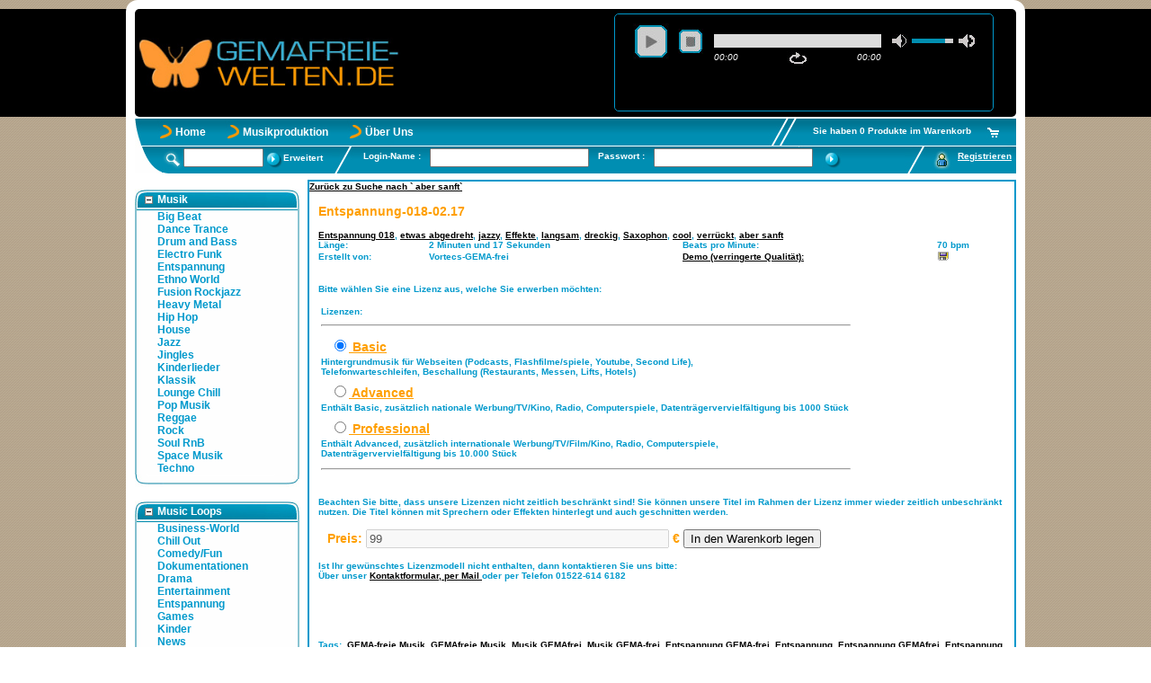

--- FILE ---
content_type: text/html; charset=ISO-8859-2
request_url: https://www.gemafreie-welten.de/Entspannung4737f54k.html?backlink_ext=suche.html?suchText=%20aber%20sanft&backlinkname_ext=Suche%20nach%20%60%20aber%20sanft%60
body_size: 8712
content:



 <!DOCTYPE HTML PUBLIC "-//W3C//DTD HTML 4.01//EN" "http://www.w3.org/TR/html4/strict.dtd">
 <html lang="de">
 <head>
 <meta name="language" content="DE">
 <meta name="content-language" content="DE">


 <base href="https://www.gemafreie-welten.de">
<meta http-equiv="content-type" content="text/html; charset=iso-8859-2">

<!--<meta http-equiv="content-type" content="text/html; charset=utf-8">-->

<!-- mobile --->
<!-- <meta name="viewport" content="width=1024, initial-scale=1.0, user-scalable=yes"> -->
<meta name=viewport content="width=device-width, initial-scale=1">

<!-- andere Angaben -->
<meta http-equiv="Content-Script-Type" content="text/javascript">
<meta http-equiv="Content-Style-Type" content="text/css">
<meta http-equiv="content-language" content="de">
<meta http-equiv=imagetoolbar content=no/>
<meta http-equiv=MSThemeCompatible content=no/>

<!-- kein Cache -->
<meta http-equiv="cache-control" content="no-cache">
<meta http-equiv="pragma" content="no-cache">


<meta name="author" content="GEMAFREIE WELTEN, Marc Hugo, Dennis Pohle, Fabian Rossa">
<META NAME="publisher" content="GEMAFREIE WELTEN, Marc Hugo, Dennis Pohle, Fabian Rossa">
<META NAME="copyright" content="GEMAFREIE WELTEN, Marc Hugo, Dennis Pohle, Fabian Rossa">
<meta name="keywords" content="GEMA-freie Musik, GEMAfreie Musik, Musik GEMAfrei, Musik GEMA-frei, Entspannung GEMA-frei, Entspannung, Entspannung GEMAfrei, Entspannung, Wellness, GEMA-freie Musik Wellness, Gemafreie Musik Wellness, Wellness GEMAfrei, Wellness GEMA-frei, Chillout, GEMA-freie Musik Chillout, GEMAfreie Musik Chillout, Chillout GEMA-frei, Chillout GEMAfrei">
<meta name="description" content="Online Sounddatenbank - Tausende Sounds, Geräusche, Filmmusik, Klänge, Samples, Töne, Geräusche, Loops, Samples, gemafreie Musik und MP3s -  Community für Musiker, Multimedia und Mobile Entertainment. GEMA-freie Musik, GEMAfreie Musik, Musik GEMAfrei, Musik GEMA-frei, Entspannung GEMA-frei, Entspannung, Entspannung GEMAfrei, Entspannung, Wellness, GEMA-freie Musik Wellness, Gemafreie Musik Wellness, Wellness GEMAfrei, Wellness GEMA-frei, Chillout, GEMA-freie Musik Chillout, GEMAfreie Musik Chillout, Chillout GEMA-frei, Chillout GEMAfrei">
<META NAME="abstract" content="Online Sounddatenbank - Tausende Sounds, Geräusche, Filmmusik, Klänge, Samples, Töne, Geräusche, Loops, Samples, gemafreie Musik und MP3s -  Community für Musiker, Multimedia und Mobile Entertainment. GEMA-freie Musik, GEMAfreie Musik, Musik GEMAfrei, Musik GEMA-frei, Entspannung GEMA-frei, Entspannung, Entspannung GEMAfrei, Entspannung, Wellness, GEMA-freie Musik Wellness, Gemafreie Musik Wellness, Wellness GEMAfrei, Wellness GEMA-frei, Chillout, GEMA-freie Musik Chillout, GEMAfreie Musik Chillout, Chillout GEMA-frei, Chillout GEMAfrei">
<meta name="page-topic" content="GEMAFREIE MUSIK und Geräusche">
<meta name="audience" content="Alle">

<META NAME="revisit" content="After 2 days">
<META NAME="expires" content="0">
<meta name="page-type" content="Sound">


<meta name="DC.title" content="Online Sounddatenbank - Tausende Sounds, Geräusche, Filmmusik, Klänge, Samples, Töne, Geräusche, Loops, Samples, gemafreie Musik und MP3s -  Community für Musiker, Multimedia und Mobile Entertainment.">
<meta name="DC.creator" content="GEMAFREIE WELTEN, Marc Hugo, Dennis Pohle, Fabian Rossa">
<meta name="DC.subject" content="Online Sounddatenbank - Tausende Sounds, Geräusche, Filmmusik, Klänge, Samples, Töne, Geräusche, Loops, Samples, gemafreie Musik und MP3s -  Community für Musiker, Multimedia und Mobile Entertainment.">
<meta name="DC.description" content="Online Sounddatenbank - Tausende Sounds, Geräusche, Filmmusik, Klänge, Samples, Töne, Geräusche, Loops, Samples, gemafreie Musik und MP3s -  Community für Musiker, Multimedia und Mobile Entertainment.">


<meta name="robots" content="INDEX,FOLLOW">

<!-- google webmaster tools-->
<META name="verify-v1" content="pwTtkNxEJVHT0aClEvbpWgdT0urnh8M5SYCBAPP49OA=" />
<meta name="google-site-verification" content="0uHrgBWBT2RZMAcGHa_srFngQ1OuiYInYwhcSW8BfKg" />
<meta name="google-site-verification" content="FpCoExyacdN6Hrp8EQcx_UyWuRsIH3uqcCElYhkPXuU" />

<!-- Gemafreie-Welten.de - Gemafreie Musik - Geräusche - Podcast - Gemafreies Musikarchiv - Musikproduktion - Filmmusik - GEMA-freie Sounds und Loops - Sofort-Download -->
<title>GEMA-freie Musik, GEMAfreie Musik, Musik GEMAfrei, Musik GEMA-frei, Entspannung GEMA-frei, Entspannung, Entspannung GEMAfrei, Entspannung, Wellness, GEMA-freie Musik Wellness, Gemafreie Musik Wellness, Wellness GEMAfrei, Wellness GEMA-frei, Chillout, GEMA-freie Musik Chillout, GEMAfreie Musik Chillout, Chillout GEMA-frei, Chillout GEMAfrei </title>

<!-- relative Verweise für Suchmaschinen und zukünftiger Browser Index (glaubst du an Gott?)
-->
<link rel="contents" href="gemafreiemusik.html" title="Startseite">
<link rel="chapter" href="gemafreiemusik.html" type="Home">
<link rel="chapter" href="geraeusche.html" title="Geräusche">
<link rel="chapter" href="klingeltoene.html" title="Klingeltöne">
<link rel="chapter" href="freedownload.html" title="Free Downloads">
<link rel="chapter" href="musikproduktion.html" type="Musikproduktion">
<link rel="subsection" href="tonstudio.html" type="Tonstudio">
<link rel="subsection" href="auftragsproduktion.html" type="Auftragsmusik">
<link rel="subsection" href="sprecher.html" type="Sprecher">
<link rel="subsection" href="partner.html" type="Partner">
<link rel="chapter" href="interaktiv.html" title="Interaktiv">
<link rel="chapter" href="ueberuns.html" type="Über Uns">
<link rel="subsection" href="ueberuns.html" type="Über Uns">
<link rel="subsection" href="gemafrei.html" type="Gemafrei">
<link rel="subsection" href="faq.html" type="FAQ">
<link rel="subsection" href="kontakt.html" type="Kontakt">


<link rel="chapter" href="agb.html" type="AGB">
<link rel="chapter" href="lizenz.html" type="Lizenzen">
<link rel="chapter" href="datenschutz.html" type="Datenschutz">
<link rel="copyright" href="impressum.html" type="Impressum">



<link rel="SHORTCUT ICON" href="gfx/icon-gemafrei.ico">



<link rel="stylesheet" type="text/css"><style type="text/css">@import url("https://ajax.googleapis.com/ajax/libs/yui/2.6.0/build/tabview/assets/skins/sam/tabview.css");@import url("/css/gemaFreieWelten.css");</style><!--[if IE ]><style type="text/css">@import url("/css/gemaFreieWeltenIE.css");</style><![endif]--><style type="text/css">@import url("/css/gemaFreieWeltenChrome.css");</style>
<script language="javascript">AC_FL_RunContent = 0;</script>
<script src="/js/AC_RunActiveContent.js" language="javascript"></script>


<!--<script type="text/javascript" src="https://yui.yahooapis.com/2.6.0/build/yahoo-dom-event/yahoo-dom-event.js"></script>
<script type="text/javascript" src="https://yui.yahooapis.com/2.6.0/build/element/element-beta-min.js"></script>
<script type="text/javascript" src="https://yui.yahooapis.com/2.6.0/build/tabview/tabview-min.js"></script>     -->

<script type="text/javascript" src="https://ajax.googleapis.com/ajax/libs/yui/2.6.0/build/yahoo/yahoo-min.js"></script>
<script type="text/javascript" src="https://ajax.googleapis.com/ajax/libs/yui/2.6.0/build/dom/dom-min.js"></script>
<script type="text/javascript" src="https://ajax.googleapis.com/ajax/libs/yui/2.6.0/build/event/event-min.js"></script>
<script type="text/javascript" src="https://ajax.googleapis.com/ajax/libs/yui/2.6.0/build/element/element-beta-min.js"></script>
<script type="text/javascript" src="https://ajax.googleapis.com/ajax/libs/yui/2.6.0/build/tabview/tabview-min.js"></script>

<link type="text/css" href="/js/jqueryui-1.11.4/smoothness/jquery-ui.min.css" rel="stylesheet" />
<script src="/js/jquery-1.10.2/jquery.min.js"></script>
<script src="/js/jqueryui-1.11.4/jquery-ui.min.js"></script>
<link type="text/css" href="/js/jPlayer-2.9.2/jplayer-skin/blue.monday/css/jplayer.blue.monday.css" rel="stylesheet" />
<script type="text/javascript" src="/js/jPlayer-2.9.2/jquery.jplayer.min.js"></script>



</head>

<body id="gemafreieWelten">

<div id="rechteckr"><span></span></div>

<div id="rechteckl"><span></span></div>

<div id="top2">
  <div id="menu2a">
   <div id="menu2b">
       </div>
  </div>


</div>


<div id="container">

<!-- <div id="BorderDiv1"><span></span></div> -->


     <div id="top">


          <div id="pageHeader">
            
<style type="text/css">
    .jp-interface {
        background-color: #000000;
        border-radius: 5px;
    }
    .jp-audio, .jp-audio-stream, .jp-video {
        border: none;
        border-style: solid;
        border-width: 1px;
        border-radius: 5px;
        border-color: #0099CC;
        color: white;
        background-color: #000000;
        border-radius: 5px;
    }
    .jp-audio .jp-interface {
        height: 65px;
    }
    .jp-details {
        height: 42px;
        background-color: #000000;
        color: white;
        border-radius: 5px;
    }
    .jp-details .jp-title {
        padding: 0px 20px;
        font-weight: normal;
    }
    .jp-audio .jp-controls {
        padding: 10px 20px 0 20px;
    }
    .jp-audio .jp-progress {
        top: 22px;
    }
    .jp-volume-controls {
        top: 22px;
    }
    .jp-audio .jp-time-holder {
        top: 40px;
    }
    
</style>
    
<script type="text/javascript">
    $(document).ready(function(){
        $("#jquery_jplayer_1").jPlayer({
            ready: function () {
                $(this).jPlayer("setMedia", {
                    title: "",
                    mp3: "",
                });
            },
            cssSelectorAncestor: "#jp_container_1",
            swfPath: "../js/jplayer/",
            supplied: "mp3",
            useStateClassSkin: true,
            autoBlur: false,
            smoothPlayBar: true,
            keyEnabled: true,
            remainingDuration: true,
            toggleDuration: true
        });
    });
</script>

<div style="width: 990px; height: 120px; z-index: 100; margin: 10px">
    <div style="background-color: #000000; width: 980px; height: 120px; z-index: 100; border-radius: 5px;">
        <div style="float: left; padding-top: 25px;">
            <img src="gfx/logo.jpg" width="300" height="74"/>
        </div>
        <div style="float: right; padding-top: 5px; padding-right: 25px;">
        <div id="jquery_jplayer_1" class="jp-jplayer"></div>
            <div id="jp_container_1" class="jp-audio" role="application" aria-label="media player">
                <div class="jp-type-single">
                    <div class="jp-gui jp-interface">
                        <div class="jp-controls">
                            <button class="jp-play" role="button" tabindex="0">play</button>
                            <button class="jp-stop" role="button" tabindex="0">stop</button>
                        </div>
                        <div class="jp-progress">
                            <div class="jp-seek-bar">
                                <div class="jp-play-bar"></div>
                            </div>
                        </div>
                        <div class="jp-volume-controls">
                            <button class="jp-mute" role="button" tabindex="0">mute</button>
                            <button class="jp-volume-max" role="button" tabindex="0">max volume</button>
                            <div class="jp-volume-bar">
                                <div class="jp-volume-bar-value"></div>
                            </div>
                        </div>
                        <div class="jp-time-holder">
                            <div class="jp-current-time" role="timer" aria-label="time">&nbsp;</div>
                            <div class="jp-duration" role="timer" aria-label="duration">&nbsp;</div>
                            <div class="jp-toggles">
                                <button class="jp-repeat" role="button" tabindex="0">repeat</button>
                            </div>
                        </div>
                    </div>
                    <div class="jp-details">
                        <div class="jp-title" aria-label="title">&nbsp;</div>
                    </div>
                    <div class="jp-no-solution">
                        <span>Update Required</span>
                        To play the media you will need to either update your browser to a recent version or update your <a href="http://get.adobe.com/flashplayer/" target="_blank">Flash plugin</a>.
                    </div>
                </div>
            </div>
        </div>
    </div>
</div>          </div>
          <div id="abstand"><span></span></div>

          <div id="menu1a">
          <div id="menu1b">
               <div id="hauptmenu">
                     <ul>
                               <li>
                                <a href="gemafreiemusik.html" target='_top'>Home</a>&nbsp;&nbsp;
                            </li>
                               <li>
                                <a href="musikproduktion.html" target='_top'>Musikproduktion</a>&nbsp;&nbsp;
                            </li>
                               <li>
                                <a href="ueberuns.html" target='_top'>Über Uns</a>&nbsp;&nbsp;
                            </li>
                        </ul>


                     <div id="warenkorb">
                         <a href="warenkorb.html"><img src="gfx/korb2.jpg" alt="Warenkorb" border="0"></a>
                     </div>
                     <div id="warenkorb" style="margin-top: 8px;">

                         <a href="warenkorb.html">Sie haben 0 Produkte im Warenkorb</a>
                     </div>
                     <div id="warenkorb">
                         <img src="gfx/schraegstriche2.jpg" alt="Warenkorb Trennstrich" >
                     </div>
               </div>
               <div id="suche">
                     <ul>
                         <li>
                             <img src="gfx/lupe.jpg" alt="Suche" style="margin-top: 0px;">
                         </li>
                         <form action="suche.html" method="POST" enctype="application/x-www-form-urlencoded" name="suche">
                         <li style="padding-top: 0px;">
                             <input name="suchText" size="9" type="text">
                         </li>
                         <li style="margin-top: -2px;">
                             <input id="sucheButton" name="sucheButton" type="image"  src="gfx/button-submit.jpg" alt="suche">
                         </li>
                         </form>
                         <li style="padding-top: 5px;">
                                 Erweitert                         </li>
                      </ul>
               </div>
               
    <!-- nicht eingeloggt -->
                <div id="login">
            <ul>
                <form action="gemafreiemusik.html"
                      method="POST" enctype="application/x-www-form-urlencoded" name="logform">
                    <li style="margin-top: -2px;">
                        <img src="gfx/schraeg1.jpg" alt="Login Trennstrich">
                    </li>
                    <li style="margin-top: 3px;">
                        Login-Name :
                    </li>
                    <li>
                        <input name="nickname" size="20" type="text">
                    </li>
                    <li style="margin-top: 3px;">
                        Passwort :
                    </li>
                    <li>
                        <input type="password" name="pwd" size="20">
                    </li>
                    <li style="margin-top: -2px;">
                        <input type="image"  src="gfx/button-submit.jpg" heigth="6" alt="login">
                    </li>
                </form>
            </ul>
        </div>
                <div id="anmelden" style="margin-top: 3px;">
            <a href="registrieren.html" target="_top">Registrieren</a>
        </div>
                <div id="anmelden">
            <img src="gfx/user.jpg" alt="Registrieren" >
        </div>
                <div id="anmelden">
            <img src="gfx/schraeg1.jpg" alt="Registrieren Trennstrich" >
        </div>

    


          </div>
     </div>


     </div>



     <div id="menu2a">
          <div id="menu2b">
               
<script>
//Wir starten am anfang mit...
//http://simon.incutio.com/archive/2004/05/26/addLoadEvent
function addLoadEvent(func) {
  var oldonload = window.onload;
  if (typeof window.onload != 'function') {
    window.onload = func;
  } else {
    window.onload = function() {
      if (oldonload) {
        oldonload();
      }
      func();
    }
  }
};

//anzuwendne auf element, eventname, eventhandler
//http://www.quirksmode.org/blog/archives/2005/10/_and_the_winner_1.html
//leicht abgewandelt weil auf neuen stand gebracht
function addEvent( obj, type, fn )
{
        if (obj.addEventListener)
                obj.addEventListener( type, fn, null );
        else if (obj.attachEvent)
        {
                obj.attachEvent( "on"+type, fn );
        }
};

//Alle DivTags auf klassen attribute untersuchen!
//window.onload
lfr44 = function(e) {
    var divtags = document.getElementsByTagName("DIV") ;
    for (var i = 0 ; i < divtags.length ; i++) {
        //wenn klasse gesetzt
        var aktu = divtags.item(i);
        if (aktu.className) {
          if (aktu.className == "tree") {
            new Tree(aktu);
          }else{
            //YUI klassen müssen hier ausgeklammert werden, daher keine fhelermeldung mehr ;)
            //alert("error: unknown class t "+aktu.className);
          }
        }
    }
};
YAHOO.util.Event.addListener(window, "load", lfr44);


function Tree (element) {
    var hauptknoten = element.getElementsByTagName("LI");
    //this.toggleDisplay = toggleDisplay;
    this.expandcollapse = expandcollapse;
    //this.hideAllSubLists = hideAllSubLists;
    addEvent(element, "click", this.expandcollapse);

    //alles initilisieren
    for (var i = 0 ; i < hauptknoten.length; i++) {
        var einHauptknoten = hauptknoten.item(i);
        if(einHauptknoten.id == "Hauptknoten_offen"){
           //zu beginn eh offen
        }

        if(einHauptknoten.id == "Hauptknoten_zu"){
           showOrHideNode(einHauptknoten);//zu machen
        }
    }
};

function expandcollapse (e) {
     var element = e.srcElement;
     //Für Firefox
     if (e.target) {
        var element=e.target;
     }
     showOrHideNode(element);
};


function showOrHideNode(element) {
    var node = element.getElementsByTagName("UL")[0];//es gibt nur eine liste die nehmen wir

    if (node != null) {
        if (node.style.display == "none") {
            node.style.display = "";
            element.id = "Hauptknoten_offen";
        } else {
            node.style.display = "none" ;
            element.id = "Hauptknoten_zu";
        }
    }
}
</script>

<div id="menu2c" class="tree" >
     <ul>

        

         <li id="Hauptknoten_offen">Musik     <ul>
                       <li id="menu2List2"><a href="Big_Beat56k.html">Big Beat</a></li>
                               <li id="menu2List2"><a href="Dance_Trance57k.html">Dance Trance</a></li>
                               <li id="menu2List2"><a href="Drum_and_Bass55k.html">Drum and Bass</a></li>
                               <li id="menu2List2"><a href="Electro_Funk95k.html">Electro Funk</a></li>
                               <li id="menu2List2"><a href="Entspannung54k.html">Entspannung</a></li>
                               <li id="menu2List2"><a href="Ethno_World75k.html">Ethno World</a></li>
                               <li id="menu2List2"><a href="Fusion_Rockjazz97k.html">Fusion Rockjazz</a></li>
                               <li id="menu2List2"><a href="Heavy_Metal79k.html">Heavy Metal</a></li>
                               <li id="menu2List2"><a href="Hip_Hop61k.html">Hip Hop</a></li>
                               <li id="menu2List2"><a href="House58k.html">House</a></li>
                               <li id="menu2List2"><a href="Jazz60k.html">Jazz</a></li>
                               <li id="menu2List2"><a href="Jingles81k.html">Jingles</a></li>
                               <li id="menu2List2"><a href="Kinderlieder94k.html">Kinderlieder</a></li>
                               <li id="menu2List2"><a href="Klassik74k.html">Klassik</a></li>
                               <li id="menu2List2"><a href="Lounge_Chill80k.html">Lounge Chill</a></li>
                               <li id="menu2List2"><a href="Pop_Musik66k.html">Pop Musik</a></li>
                               <li id="menu2List2"><a href="Reggae67k.html">Reggae</a></li>
                               <li id="menu2List2"><a href="Rock69k.html">Rock</a></li>
                               <li id="menu2List2"><a href="Soul_RnB76k.html">Soul RnB</a></li>
                               <li id="menu2List2"><a href="Space_Musik59k.html">Space Musik</a></li>
                               <li id="menu2List2"><a href="Techno68k.html">Techno</a></li>
                   </ul>
    </li>
       <li id="Hauptknoten_offen">Music Loops     <ul>
                       <li id="menu2List2"><a href="BusinessWorld296k.html">Business-World</a></li>
                               <li id="menu2List2"><a href="ChillOut297k.html">Chill Out</a></li>
                               <li id="menu2List2"><a href="ComedyFun298k.html">Comedy/Fun</a></li>
                               <li id="menu2List2"><a href="Dokumentationen299k.html">Dokumentationen</a></li>
                               <li id="menu2List2"><a href="Drama300k.html">Drama</a></li>
                               <li id="menu2List2"><a href="Entertainment301k.html">Entertainment</a></li>
                               <li id="menu2List2"><a href="EntspannungLoops302k.html">Entspannung</a></li>
                               <li id="menu2List2"><a href="GamesLoops303k.html">Games</a></li>
                               <li id="menu2List2"><a href="KinderLoops304k.html">Kinder</a></li>
                               <li id="menu2List2"><a href="NewsLoops305k.html">News</a></li>
                               <li id="menu2List2"><a href="TechnikLoops306k.html">Technik</a></li>
                               <li id="menu2List2"><a href="UrlaubReisenLoops307k.html">Urlaub/Reisen</a></li>
                   </ul>
    </li>
       <li id="Hauptknoten_offen">Fun Sounds/M. Tunes     <ul>
                       <li id="menu2List2"><a href="Action85k.html">Action</a></li>
                               <li id="menu2List2"><a href="Business91k.html">Business</a></li>
                               <li id="menu2List2"><a href="Classic_Tunes89k.html">Classic Tunes</a></li>
                               <li id="menu2List2"><a href="Coole_Sprueche88k.html">Coole Sprüche</a></li>
                               <li id="menu2List2"><a href="Crazy86k.html">Crazy</a></li>
                               <li id="menu2List2"><a href="Erotic84k.html">Erotic</a></li>
                               <li id="menu2List2"><a href="Funny82k.html">Funny</a></li>
                               <li id="menu2List2"><a href="Happy_Tunes90k.html">Happy Tunes</a></li>
                               <li id="menu2List2"><a href="Jaaazzy93k.html">Jaaazzy</a></li>
                               <li id="menu2List2"><a href="Love_Songs92k.html">Love Songs</a></li>
                               <li id="menu2List2"><a href="Monsters87k.html">Monsters</a></li>
                               <li id="menu2List2"><a href="Real_Music83k.html">Real Music</a></li>
                   </ul>
    </li>
       <li id="Hauptknoten_offen">Geräusche     <ul>
                       <li id="menu2List2"><a href="Haushalt70k.html">Haushalt</a></li>
                               <li id="menu2List2"><a href="Mensch78k.html">Mensch</a></li>
                               <li id="menu2List2"><a href="Militaer65k.html">Militaer</a></li>
                               <li id="menu2List2"><a href="Tiere64k.html">Tiere</a></li>
                               <li id="menu2List2"><a href="Verkehr73k.html">Verkehr</a></li>
                   </ul>
    </li>
     
     </ul>


</div>          </div>
     </div>

     <div id="main">
          
<h3><a href="suche.html?suchText= aber sanft">Zur&uuml;ck zu Suche nach ` aber sanft`</a></h3>
<br><h1>Entspannung-018-02.17</h1>
<h2>
 <a href='s_Entspannung+018.html'>Entspannung 018</a>, <a href='s_+etwas+abgedreht.html'> etwas abgedreht</a>, <a href='s_+jazzy.html'> jazzy</a>, <a href='s_+Effekte.html'> Effekte</a>, <a href='s_+langsam.html'> langsam</a>, <a href='s_+dreckig.html'> dreckig</a>, <a href='s_+Saxophon.html'> Saxophon</a>, <a href='s_+cool.html'> cool</a>, <a href='s_+verr%FCckt.html'> verr&uuml;ckt</a>, <a href='s_+aber+sanft.html'> aber sanft</a><br>   
 <table width="100%" border="0" cellpadding="0" cellspacing="0">

 <tr>
  <td><b>Länge: </b></td>
  <td>2 Minuten und 17 Sekunden</td>
  <td><b>Beats pro Minute: </b></td>
  <td>70 bpm</td>
 </tr>
 <tr>
  <td><b>Erstellt von: </b></td>
  <td>Vortecs-GEMA-frei</td>
  <td><b><a href='http://www.Musikserver.net/files/getFile.php?id=208&name=entspannung-018-02.17.zip'> Demo (verringerte Qualität):</a></b></td>
  <td><a href='http://www.Musikserver.net/files/getFile.php?id=208&name=entspannung-018-02.17.zip'> <img src='gfx/disk-white.jpg' width='16' height='14' border='0'></a></td>
 </tr>
</table>   
<BR><BR>

<script type="text/javascript">

window.onload = selectDefaultCombo;

function selectDefaultCombo()
{
       var combos = document.getElementsByTagName('input');

       for(i=0;i<combos.length;i++)
       {
         if(combos[i].type === "radio"){
            combos[i].click();
            return;
         };
       };
}


var lizenzpreisglobal = "";
var multiplikator = "1";

function ChangeEvent(ausloeser, lizenzpreis, wert1multipli)
{
if(lizenzpreis.length>1){
 lizenzpreisglobal = lizenzpreis.substring(1,lizenzpreis.length);
 window.document.kaufen.lizenzID.value = ausloeser.value;
}
if(wert1multipli.length>1){
 multiplikator = wert1multipli.substring(1,wert1multipli.length);
 window.document.kaufen.publikationsmengeID.value = ausloeser.value;
}

  window.document.kaufen.preis.value = lizenzpreisglobal*multiplikator;
  //alert('tadada'+lizenzpreisglobal+" "+multiplikator);
}
</script>


<SCRIPT LANGUAGE="JavaScript">
<!--
   function checkConstraint(element, typ, feldid, tableid) {
             element.style.backgroundColor = '';
        /*if(typ=='radio'){
                //if(document.getElementById("anredeFrau").checked== true || document.getElementById("anredeHerr").checked== true || document.getElementById("anredeFirma").checked== true){
                    //document.getElementById(tableid).style.backgroundColor = '';
                    alert(feldid+" "+tableid);
                //        }else{
                 //   document.getElementById(tableid).style.backgroundColor = 'red';
              //  }
        }else{
                        if(typ=='cb'){
                                if(document.getElementById(feldid).checked== true){
                            document.getElementById(tableid).style.backgroundColor = '';
                                }else{
                            document.getElementById(tableid).style.backgroundColor = 'red';
                        }
                        }else{
                                if(document.getElementById(feldid).value==''){
                            document.getElementById(tableid).style.backgroundColor = 'red';
                                }else{
                            document.getElementById(tableid).style.backgroundColor = '';
                        }
                }
        }   */
        checkForm();
    }


    function checkForm(f) {
    if(!f) return false;
    var Fehlermeldung = [];



                                                     //radiobutton
               var rcheck = false;
               
               if(f.k102.length && !rcheck) {
                var check = false;
                for(var i = 0; i < f.k102.length; i++) {
                 if(f.k102[i].checked){
                  check = true; // angekreuzt
                  //alert("checked "+i+" f "+Fehlermeldung.length);
                  rcheck = true;
                 }
                }
                rcheck = true;
                //alert(" f "+Fehlermeldung.length+" c "+check);
                if(!check) Fehlermeldung.push("Bitte wählen Sie eine Lizenz aus!")
               }

                //document.getElementById("k102").checked== true ||
                //document.getElementById("k102") != '' &&
                //( document.getElementById("k102").checked== true ) ||
               
               if(f.k102.length && !rcheck) {
                var check = false;
                for(var i = 0; i < f.k102.length; i++) {
                 if(f.k102[i].checked){
                  check = true; // angekreuzt
                  //alert("checked "+i+" f "+Fehlermeldung.length);
                  rcheck = true;
                 }
                }
                rcheck = true;
                //alert(" f "+Fehlermeldung.length+" c "+check);
                if(!check) Fehlermeldung.push("Bitte wählen Sie eine Lizenz aus!")
               }

                //document.getElementById("k102").checked== true ||
                //document.getElementById("k102") != '' &&
                //( document.getElementById("k102").checked== true ) ||
               
               if(f.k102.length && !rcheck) {
                var check = false;
                for(var i = 0; i < f.k102.length; i++) {
                 if(f.k102[i].checked){
                  check = true; // angekreuzt
                  //alert("checked "+i+" f "+Fehlermeldung.length);
                  rcheck = true;
                 }
                }
                rcheck = true;
                //alert(" f "+Fehlermeldung.length+" c "+check);
                if(!check) Fehlermeldung.push("Bitte wählen Sie eine Lizenz aus!")
               }

                //document.getElementById("k102").checked== true ||
                //document.getElementById("k102") != '' &&
                //( document.getElementById("k102").checked== true ) ||
               
               //0)&&
                                       
            //1){     // alert("irgendwas ist true"+document.getElementById("k102"));
                    //document.getElementById("submit").disabled=false;

            //}else{
                    //document.getElementById("submit").disabled=true;
                   // alert("Bitte wählen Sie eine Lizenz aus!");
                    //return false;

            //}
            if(Fehlermeldung.length) {
              alert(Fehlermeldung.join('\n'));
              return false;
            }
            return true;

            //prozent
            //&& document.getElementById("email").value!='' && document.getElementById("Loginname").value!=''
            //checkbox
            //&& document.getElementById("agb").checked== true ){
    }
//einmal ausführen
//checkForm();
//-->
</script>




Bitte wählen Sie eine Lizenz aus, welche Sie erwerben möchten:<br>
<br>

    <form name="kaufen" onSubmit="return checkForm(this);" action="Entspannung54k.html?kategorie=54&produktId=4737&produktMenge=1&modus=1" method="post" enctype="multipart/form-data">

    <input type='hidden' name='FileID' value='4737'>
    <input type='hidden' name='lizenzID' value=''>
    <input type='hidden' name='publikationsmengeID' value=''>

     
<script type="text/javascript" src="js/wz_tooltip.js"></script>
        <table border='0'>
     <tr>
     <td colspan='5'>Lizenzen:</td>
     </tr>
     <tr>
     <td colspan='5'><HR></td>
     </tr>
     <tr>

     
                    <td onmouseover="Tip('Gewerbliche/kommerzielle- Lizenz für:<br><br>Hintergrundmusik für Webseiten (auch Flashfilme, nicht Flashspiel), Videos für Youtube und Nutzung in Second Life.<br><br>Die Musik kann mit Sprechern oder Effekten hinterlegt werden.<br><br>Keine Vervielfältigung auf DVDs oder anderen Datenträgern.<br><br>Die Musik darf ebenfalls zur gewerblichen, kommerziellen Beschallung verwendet werden.<br><br>Unsere Lizenzen sind zeitlich unbegrenzt, Sie können die Musik im Rahmen der Lizenz immer wieder nutzen.');">
       <h1><u><input type="radio" onclick="ChangeEvent(this, '#99', '1');" name="k102" id="k102" value="176" checked> Basic</u></h1>
       Hintergrundmusik für Webseiten (Podcasts, Flashfilme/spiele, Youtube, Second Life),<BR>Telefonwarteschleifen, Beschallung (Restaurants, Messen, Lifts, Hotels)       </td>
  
       </tr><tr>
 
              <td onmouseover="Tip('Gewerbliche/kommerzielle- Lizenz für:<br><br>Hintergrundmusik für so genannten Industrie- oder Imagefilme für nationale Verbreitung.<br><br>Die Musik kann mit Sprechern oder Effekten hinterlegt werden.<br><br>Vervielfältigung/Verbreitung dieser Filme auf DVDs oder CDs sind national, bis zu einer Auflage von 1000 Datenträgern gestattet.<br><br>Der Film darf ebenfalls auf deutschen* Webseiten erscheinen.<br><br>Ebenfalls enthalten in dieser Lizenz ist das Einbinden als Telefonschleife.<br><br>Die Musik darf ebenfalls zur gewerblichen, kommerziellen Beschallung verwendet werden.<br><br>Unsere Lizenzen sind zeitlich unbegrenzt, Sie können die Musik im Rahmen der Lizenz immer wieder nutzen.');">
       <h1><u><input type="radio" onclick="ChangeEvent(this, '#299', '1');" name="k102" id="k102" value="177" checked> Advanced</u></h1>
       Enthält Basic, zusätzlich nationale Werbung/TV/Kino, Radio, Computerspiele, Datenträgervervielfältigung bis 1000 Stück       </td>
  
       </tr><tr>
 
              <td onmouseover="Tip('Gewerbliche/kommerzielle- Lizenz für:<br><br>Hintergrundmusik für so genannten Industrie- oder Imagefilme für weltweite Verbreitung.<br><br>Die Musik kann mit Sprechern oder Effekten hinterlegt werden<br><br>Vervielfältigung/Verbreitung dieser Filme auf DVDs oder CDs sind international, bis zu einer Auflage von 10.000 Datenträgern gestattet.<br><br>Der Film darf ebenfalls auf Webseiten oder bei Youtube erscheinen.<br><br>Ebenfalls enthalten in dieser Lizenz ist das Einbinden als Telefonschleife.<br><br>Die Musik darf ebenfalls zur gewerblichen, kommerziellen Beschallung verwendet werden.<br><br>Unsere Lizenzen sind zeitlich unbegrenzt, Sie können die Musik im Rahmen der Lizenz immer wieder nutzen.');">
       <h1><u><input type="radio" onclick="ChangeEvent(this, '#499', '1');" name="k102" id="k102" value="178" checked> Professional</u></h1>
       Enthält Advanced, zusätzlich internationale Werbung/TV/Film/Kino, Radio, Computerspiele, <BR>Datenträgervervielfältigung bis 10.000 Stück       </td>
  
       </tr><tr>
 
                       </tr>
     <tr>
     <td colspan='5'><HR></td>
     </tr>
     </table>
     <br>
     <br>
     <input type='hidden' name='eingeschraenkteOID' value=''>
    
         <input type='hidden' name='technischeOID' value='k102'>
         <input type='hidden' name='status' value='kaufen'>
        Beachten Sie bitte, dass unsere Lizenzen nicht zeitlich beschränkt sind! Sie können unsere Titel im Rahmen der Lizenz immer wieder zeitlich unbeschränkt nutzen. Die Titel können mit Sprechern oder Effekten hinterlegt und auch geschnitten werden.<BR>
    <br>
    <h1>Preis: <input type="text" size="40" name="preis" disabled> &#8364
        <input name="submit" value="In den Warenkorb legen" type="submit" /></h1>
   </form>
<br>
    Ist Ihr gewünschtes Lizenzmodell nicht enthalten, dann kontaktieren Sie uns bitte:<BR />Über unser <a href="kontakt.html">Kontaktformular, </a> <a href="mailto:info@gemafreie-welten.de">per Mail </a> oder per Telefon 01522-614 6182<br>
    <br><br><br>




<br>
<br>
<br>

<b>Tags:</b>&nbsp; <a href='s_GEMA-freie+Musik.html'>GEMA-freie Musik</a>, <a href='s_+GEMAfreie+Musik.html'> GEMAfreie Musik</a>, <a href='s_+Musik+GEMAfrei.html'> Musik GEMAfrei</a>, <a href='s_+Musik+GEMA-frei.html'> Musik GEMA-frei</a>, <a href='s_+Entspannung+GEMA-frei.html'> Entspannung GEMA-frei</a>, <a href='s_+Entspannung.html'> Entspannung</a>, <a href='s_+Entspannung+GEMAfrei.html'> Entspannung GEMAfrei</a>, <a href='s_+Entspannung.html'> Entspannung</a>, <a href='s_+Wellness.html'> Wellness</a>, <a href='s_+GEMA-freie+Musik+Wellness.html'> GEMA-freie Musik Wellness</a>, <a href='s_+Gemafreie+Musik+Wellness.html'> Gemafreie Musik Wellness</a>, <a href='s_+Wellness+GEMAfrei.html'> Wellness GEMAfrei</a>, <a href='s_+Wellness+GEMA-frei.html'> Wellness GEMA-frei</a>, <a href='s_+Chillout.html'> Chillout</a>, <a href='s_+GEMA-freie+Musik+Chillout.html'> GEMA-freie Musik Chillout</a>, <a href='s_+GEMAfreie+Musik+Chillout.html'> GEMAfreie Musik Chillout</a>, <a href='s_+Chillout+GEMA-frei.html'> Chillout GEMA-frei</a>, <a href='s_+Chillout+GEMAfrei.html'> Chillout GEMAfrei</a>
</h2>
     </div>

</div>
<div id="BorderDiv2"><span></span></div>
<div id="header">
        <span style="float:left;">
            <img src="gfx/phone.png">
           </span>
           <span style="float:left;">
            Hotline: 01522-6146182
           </span>
           <span style="float:right;">
           <a href='https://www.gemafreie-welten.de/gemafreiemusik.html'>Deutsch</a> | <a href='https://www.royaltyfree-world.com/royaltyfreemusic.html'>English</a>
           </span>
</div>
     <div id="bottom">
             <!--BOTTOM AGB IMPRESSUM USER ONLINE -->
   <span>
       <a href="agb.html" target='_top'>AGB</a>&nbsp;&nbsp;

       <a href="datenschutz.html" target='_top'>Datenschutz</a>&nbsp;&nbsp;

       <a href="glossar.html" target='_top'>Glossar</a>&nbsp;&nbsp;

       <a href="impressum.html" target='_top'>Impressum</a>&nbsp;&nbsp;

       <a href="lizenz.html" target='_top'>Lizenzen</a>&nbsp;&nbsp;

       <a href="sitemap.html" target='_top'>Sitemap</a>&nbsp;&nbsp;

      <span><img src="gfx/user-foot2.gif"/></span>
   Online: 23   </span>     </div>



<script language="JScript" type="text/jscript" src="/js/activateActiveX.js"></script>


<script src="https://www.google-analytics.com/urchin.js" type="text/javascript">
</script>
<script type="text/javascript">
_uacct = "UA-653914-1";
urchinTracker();
</script>


<!-- Piwik -->
<script type="text/javascript">
  var _paq = _paq || [];
  _paq.push(["setDocumentTitle", document.domain + "/" + document.title]);
  _paq.push(["setCookieDomain", "*.gemafreie-welten.de"]);
  _paq.push(["setDomains", ["*.gemafreie-welten.de","*.gema-freie-welten.de","*.gemafreiewelten.de","*.test.gemafreie-welten.de"]]);
  _paq.push(['trackPageView']);
  _paq.push(['enableLinkTracking']);
  (function() {
    var u="//piwik.gema-freie-welten.de/";
    _paq.push(['setTrackerUrl', u+'piwik.php']);
    _paq.push(['setSiteId', 2]);
    var d=document, g=d.createElement('script'), s=d.getElementsByTagName('script')[0];
    g.type='text/javascript'; g.async=true; g.defer=true; g.src=u+'piwik.js'; s.parentNode.insertBefore(g,s);
  })();
</script>
<noscript><p><img src="//piwik.gema-freie-welten.de/piwik.php?idsite=2" style="border:0;" alt="" /></p></noscript>
<!-- End Piwik Code -->




</body>
</html>

--- FILE ---
content_type: text/css
request_url: https://www.gemafreie-welten.de/css/gemaFreieWelten.css
body_size: 3540
content:
 html,body{margin:0;padding:0}
     p {margin:0 0 1em 0;padding:0}
     h1{margin:0 0 .7em 0;padding:0}
     form {margin:0;padding:0}




/* basic elements */

html {
        margin: 0px;
        padding: 0px;
        }
body {
        font-family: Verdana, Arial, sans-serif;
        font-style:normal;
        font-size:10px;
        padding: 0px 0;
        background-color: #000000;
        color: #FFFFFF;


        background: #fff url(../gfx/bckd.gif) repeat;
        /*background: #fff url(../gfx/dragon1.jpg) repeat fixed;*/
        margin: 0px;
        padding: 0px;
        }
p {
        text-align: justify;
        }

h1 {

 font-family: Verdana, Arial, sans-serif;
 font-style:normal;
 font-size:10px;

 }

 h3 {

 font-family: Verdana, Arial, sans-serif;
 font-style:normal;
 font-size:10px;

 }
 h2 {

 font-family: Verdana, Arial, sans-serif;
 font-style:normal;
 font-size:10px;

 }

a:focus {
 color: #0099CC; style: none;
 text-decoration: underline;
}
a:link{
 color: #0099CC; style: none;
 text-decoration: underline;
}
a:visited {
 color: #0099CC; style: none;
 text-decoration: underline;
}
a:active{
 color: #0099CC; style: none;
 text-decoration: underline;
}
a:hover {
 color: #FF9F00;
 text-decoration: overline;
 style: none;
}



#container {
        position:relative;
        width:1000px;
        left:50%;
        margin-left:-500px;
        background:#fff url(../gfx/panelmiddle.png) repeat-y center;
        overflow:auto;
        z-index:100;
        border-top-left-radius: 13px; 
        border-top-right-radius: 13px;
        }
#BorderDiv1 {
        position:relative;
        left:50%;
        margin-left:-501px;
        background:url(../gfx/paneloben.png);
        width:1002px;
        height:12px;
        }
#BorderDiv2 {
        position:relative;
        left:50%;
        margin-left:-501px;
        background:url(../gfx/panelfoot.png);
        width:1002px;
        height:12px;
        }


/* Footer */
#header {
        position:relative;
        left:50%;
        margin-left:-500px;
        /*background:url(../gfx/paneloben.png);*/
        width:982px;/*rechts 20 rand*/
        margin-top:10px;
        padding-left:10px;
        /*margin-right:50px;*/
        /*height:12px;*//*bissel leer oben drunter*/
        /*overflow:scroll; */
}
#header a:focus {
 color: #FFFFFF;
}
#header a:link{
 color: #FFFFFF;
}
#header a:visited {
 color: #FFFFFF;
}
#header a:active{
 color: #FFFFFF;
}
#header a:hover {
 color: #FF9F00; style: none;
 text-decoration: none;
}


#bottom {
        position:relative;
        left:50%;
        margin-left:-300px;
        /*background:url(../gfx/paneloben.png);*/
        width:450px;
        height:50px;/*bissel leer unten drunter*/
        margin-top:-8px;/*-10*/
        padding-left:50px;
}
#bottom a:focus {
 color: #FFFFFF;
}
#bottom a:link{
 color: #FFFFFF;
}
#bottom a:visited {
 color: #FFFFFF;
}
#bottom a:active{
 color: #FFFFFF;
}
#bottom a:hover {
 color: #FF9F00; style: none;
 text-decoration: none;
}

/* spezielle tags */

#abstand {

        height: 132px;/*172px;*/ /*158px;*/

        }


#top {

/*position:absolute; */
        /*position:fixed;*/

        z-index:1002;

       /* left:50%;   */
       /* margin-left:-501px;*/

        height:200px; /*am besten automatisch!!! sonst ďż˝berlagert sich das "unsichtbar" VORSICHT!!!! RAHMEN AKTIVIEREN*/

        }

#top2 {

position:absolute;
        position:fixed;

        z-index:1001;

        left:50%;
        /*margin-left:-500px; */
        margin-left:501px;

       /* height:300px;  */
         /*background:#fff url(../gfx/panelmiddle.png) repeat-y center; */
}

#pageHeader {
    left:50%; /* wegen IE */
        margin-left:-500px;
        /*left:50%;*/ /* wegen IE */
         /*text-align: center;*/
        position:fixed;/*relative;*/
        z-index:999;
        width:1000px;
        height:130px;/*158px;*/ /*sorgt fďż˝r 2 px abstand zwischen flash und menďż˝*/
        /*margin-left:-2px;*/
        width: auto !important; /* !important-Regel fďż˝r moderne Browser */
        }



#rechteckr {
        z-index:-6;
        position:fixed;/*relative;*/
        left:50%;
        min-width: 100%; /* Mindesthďż˝he in modernen Browsern */
        width: auto !important; /* !important-Regel fďż˝r moderne Browser */
        width: 100%; /* Mindesthďż˝he in IE (<7) */
        height:118px;
        margin-top:10px;
        border: 1px solid #000000;
        background-color: #000000;
        }

#rechteckl {
        z-index:-7;
        position:fixed;/*relative;*/
        right:50%;
        min-width: 100%; /* Mindesthďż˝he in modernen Browsern */
        width: auto !important; /* !important-Regel fďż˝r moderne Browser */
        width: 100%; /* Mindesthďż˝he in IE (<7) */
        height:118px;
        margin-top:10px;
        border: 1px solid #000000;
        background-color: #000000;
        }

#menu1a {

        /*border:1pt solid #00FF00;*/
        width:980px;
        height:70px;/*5 px platz*/
        position:relative;



        /*margin:0 auto;*/
        margin-left:10px;
        /*padding-top: 10px;*/
        /*background:url(../gfx/leiste-oben.jpg) no-repeat;*/
        background:url(../gfx/leiste-vert.jpg) no-repeat;
        color:#FFFFFF;
        }

#menu1b {
        margin:0px;
        padding:0px;
        font-weight:bold;
        }
#menu1b a:focus {
 color: #FFFFFF;
}
#menu1b a:link{
 color: #FFFFFF;
}
#menu1b a:visited {
 color: #FFFFFF;
}
#menu1b a:active{
 color: #FFFFFF;
}
#menu1b a:hover {
 color: #FF9F00; style: none;
 text-decoration: none;
}

#hauptmenu {
        margin:0px;
        padding:0px;
        /*padding-bottom:23px;*/
        /*padding-right:50px;*/
       /* overflow:hidden; WICHTIG!! damit height richtig ausgewertet wird!*/
        /*height:33px;*/
        height:33px;
}

#hauptmenu ul{
        /* Fďż˝r Firefox unbedingt auf 0 setzen!*/
        margin:0px;
        padding:0px;

        padding-left: 10px;
        /*padding-top: 8px;*/
        list-style-type: none;
         font-size:12px;
        }

#hauptmenu li{
        margin:0px;
        padding:0px;
        padding-left: 35px;

        float:left;
        text-decoration:none;
        background:url(../gfx/kringel4.jpg) no-repeat;
        background-position:15px 0px;
        /*margin-top:5px;*/
        padding-top:8px;

        }
#hauptmenu li a:link{
 style: none;
  text-decoration: none;
}

#hauptmenu li a:visited {
 style: none;
 text-decoration: none;
}
/*
#hauptmenu li a:hover {
 style: none;
 text-decoration: underline;
}  */


#warenkorb {
           /* Der IE unterstďż˝tzt kein float:right in listen :(*/
           /*margin-top: 0px;*/
           float:right;
           /*margin-top: 8px;*/
           padding-right: 15px;
           /*vertical-align:top;*/
}
#warenkorb a:link{
 style: none;
  text-decoration: none;
}

#warenkorb a:visited {
 style: none;
 text-decoration: none;
}

#suche {
/*clear:left;
float:left;fďż˝r IE einmal neu*/
margin: 0px;
  padding: 0px;
  font-weight:bold;
}

#suche ul{
        /* Fďż˝r Firefox unbedingt auf 0 setzen!*/
        margin:0px;
        padding:0px;
        padding-top: 0px;
        /*padding-left: 5px; fďż˝r kante links oben und li padding n...*/
        /*padding-left: 35px; fďż˝r rune kante links unten*/
        padding-left:30px; /*abstand links zum rand*/
        }
#suche li{
        /* Fďż˝r Firefox unbedingt auf 0 setzen!*/
        margin:0px;
        padding:0px;
        text-align:left;
        text-decoration:none;

        float:left;
        /*padding-left: 10px; fďż˝r kante rechts bzw. oben*/
        list-style-type: none;
        }

#logined {
  padding: 0px;
  margin: 0px;
  margin-left: 230px;
  font-weight:bold;
}


#login {
  padding: 0px;
  margin: 0px;
  margin-top: -19px;/*Diese Einstellung nimmt nur der IE*/
  font-weight:bold;
}

#login ul{
        margin: 0px;
        padding: 0px;
        /*padding-top: 5px;*/
        margin-top: 19px;
        padding-left: 0px;
        }
#login li{
        margin:0px;
        padding:0px;
        text-align:center;
        text-decoration:none;

        float:left;
        padding-left: 10px; /*abstand zwischen den elementen */

        list-style-type: none;
        }

#anmelden {
           padding: 0px;
           margin: 0px;
           margin-top: -2px;
           float:right;
           padding-right: 5px;
           /*vertical-align:top; */
           font-weight:bold;
}



#main {

margin-left:202px;
margin-right:10px;
  /*margin-top: -27px; */
  padding: 0px;

 font-weight:normal;
 color:#FFFFFF;

 border:2px solid #0099CC;

 /*background:url(../gfx/curve.png) no-repeat;
 background-position:-3px -3px; */

 /*Der Netscape und Mozilla fďż˝rben den Hintergrund fďż˝r den <div>-Container nur ein, wenn auch ein Rahmen angegeben ist. bzw. wird hier die gďż˝ďż˝e falschberechnet :>*/
 -moz-border-radius-topleft:20px;
 /*-moz-border-radius-topright:20px;*/
}

#main h1{
/*border:2px solid #FFFFFF;
border-bottom-color:#0099CC;  */
/*border-left-color:*/
/*Der Netscape und Mozilla fďż˝rben den Hintergrund fďż˝r den <div>-Container nur ein, wenn auch ein Rahmen angegeben ist. bzw. wird hier die gďż˝ďż˝e falschberechnet :>*/
 -moz-border-radius-topleft:20px;
 /*-moz-border-radius-topright:20px; */
 /*background-color: #0099CC;
 color:#FFFFFF;  */
  color:#FF9F00;
 font-size:14px;
 margin:0;
 padding:3px 10px 3px 10px;
 }

#main h2{
 color:#0099CC;
 margin:0px;
 padding:10px 10px 10px 10px;
 }

#main h3{
 color:#000;
 margin:0;
 padding:0;
 }

#main strong{
 font-weight:bold;
 /*color:#000;*/
 margin:0;
 padding:0;
}

/* neue tabellen sturktur ohne Tabellen */
#tab4{
/*border:2px solid #FFFFFF;*/

}
#tab4 a:focus {
 color: #0099CC;
}
#tab4 a:link{
    text-decoration: none;
 color: #0099CC;
}
#tab4 a:visited {
    text-decoration: none;
 color: #0099CC;
}
#tab4 a:active{
    text-decoration: none;
 color: #0099CC;
}
#tab4 a:hover {
 color: #FF9F00; style: none;
 text-decoration: none;
}

#eintrag1{
/*border:1pt;
  border-width:1px;
border-style:solid; */
padding:0px;
margin:0px;
width:780px;
height:60px;
   padding-top:0px;
   /*padding-bottom:40px;   */
/*   margin-bottom:20px;*/
   background-image: url(../gfx/shop/hg1b.jpg);
   background-repeat:no-repeat;/*repeat-x;*/
   /*background-position:left top;*/
   background-position-y: -20px;
   /*float:left;*/
}


#eintrag2{
/*border:1pt;
  border-width:1px;
border-style:solid; */
padding:0px;
margin:0px;
width:780px;
height:60px;
   padding-top:0px;
   /*padding-bottom:40px;   */
/*   margin-bottom:20px;*/
   background-image: url(../gfx/shop/hg2b.jpg);
   background-repeat:no-repeat;/*repeat-x;*/
   /*background-position:left top;*/
   background-position-y: -20px;
   /*float:left;*/
}

#zeile{
    padding-top:10px;
 height:10px;
}

#ueintrag{
     color: #0099CC;
    /*font-weight:bold;*/
    font-size: 24px;
/*border:1pt;
  border-width:1px;
border-style:solid; */
padding:0px;
margin:0px;
width:780px;
height:30px;
   padding-top:0px;

   /*float:left;*/
}
#uzeile{
 height:30px;
}







/*tabellen inhalt auszeichnungen*/
#tab1textlinks{
 padding-left:5px;
 color:#0099CC;
 /*witdh:180px;*/
}


#tab1lautsprecher{
/*padding-left:100px;*/
}

#tab1warenkorb{
float:right;
padding-right: 60px;
margin-top:-20px;

/*height:10px; */
width:80px;

}
#tab1info{
float:right;
/*margin-top:-10px;*/
width:250px;
margin-top:1px;
/*height:10px;   */
}

#tab1bpm{
float:right;
/*margin-top:-10px;*/
width:200px;
margin-top:1px;
/*height:10px;   */

}


#tab1textrechts{
float:left;
/*margin-top:-10px;*/
margin-left:200px;
/*height:10px; */
width:50px;
color:#0099CC;

}



#tab1flashplayer{  /* clear: both;     */
padding:0px;
margin:0px;

/*padding-top:-12px; */
margin-top:3px;
margin-left:8px;
/*position: relative;*/
/*margin-top:5px;  */
float:left;
/*overflow:visible; */

}




/* Tabelle */

#main .tab1{
border:0pt;
  border-width:0px;
border-style:none;
 border-spacing:0pt;
 /*width:100%;*/

}

#main .tab1 td{
  border:0pt;
  border-width:0px;
  border-style:none;
  border-spacing:0pt;
   padding-top:0px;
   padding-bottom:40px;
   margin:0px;
   background-image: url(../gfx/leiste-blau.jpg);
   background-repeat:no-repeat;/*repeat-x;*/
   background-position:left top;
   /*background-color: #ccccdd;*/
   /*border:1px solid #60FF00;*/
}

/*#0099CC;*/ /*blau*/
/*#FF9F00*/ /*orange*/

#main th{
background-color: #0099CC;
color: #FFF;
font-weight:bold;
}


#main h2 .hervor1{
 /*background-color: #ccccdd;*/
 /*border:1px solid #ccccdd;*/ /*Der Netscape und Mozilla fďż˝rben den Hintergrund fďż˝r den <div>-Container nur ein, wenn auch ein Rahmen angegeben ist. bzw. wird hier die gďż˝ďż˝e falschberechnet :>*/



 /*font-family: Verdana, Arial, sans-serif;
 font-style:normal;
 font-size:10px;*/
 font-weight:normal;
 /*background-color:#AED2FF;*/
 background-color:#DDDFFF;
 color:#000;
}

#main h2 .hervor2{

 /*background-color: #ddddee;*/
 /*border:1px solid #ddddee;*/ /*Der Netscape und Mozilla fďż˝rben den Hintergrund fďż˝r den <div>-Container nur ein, wenn auch ein Rahmen angegeben ist. bzw. wird hier die gďż˝ďż˝e falschberechnet :>*/

/* background: #fff url(../gfx/leiste-blau.jpg;  */
 /*background-image: url(../gfx/leiste-blau.jpg); */
 /*background-repeat:repeat-x;  */

 /*font-family: Verdana, Arial, sans-serif;
 font-style:normal;
 font-size:10px; */
 font-weight:normal;
 color:#000;
 background-color:#D6D7ED;

}







/*Seiteliches menďż˝*/

#Hauptknoten_zu{
        /*margin-bottom: 15px;*/ /*abstand zwischen den hauptmenďż˝s*/
        padding-top:5px;/*schrift weiter runter */
        padding-bottom:15px;/*abstand zwischen den hauptmenďż˝s unten*/
        padding-left: 25px;
        /*width:223px;*/
        width:158px;
        /*height:20px;*//*da macht firefox mist bei*/
        color: #ffffff;
        font-weight:bold;
        text-align: left;
        background-color:transparent;
        background:url(../gfx/button-left+.jpg) no-repeat;
        background-position: 0px 0px;
        list-style-type: none;
        font-size:12px;
        }

#Hauptknoten_zu ul{
           /*margin-top:7px;*/ /*abstand untermenďż˝ zu hauptmenďż˝*/
}

#Hauptknoten_offen{
        margin-bottom: 15px; /*abstand zwischen den hauptmenďż˝s*/
        padding-top:5px;/*schrift weiter runter*/

        /*padding-bottom:20px;*/
        padding-left: 25px;
        width:158px;
        /*height:20px;overflow:Inherit;*/
        color: #ffffff;
        font-weight:bold;
        text-align: left;
        background-color:transparent;
        background:url(../gfx/button-left-.jpg) no-repeat;
        background-position: 0px 0px;
        list-style-type: none;
        font-size:12px;
        }

#Hauptknoten_offen ul{
           margin-top:5px; /*abstand untermenďż˝ zu hauptmenďż˝*/

           padding-bottom:14px; /*abstand unten untermenďż˝ next hauptmenďż˝*/
           /*padding fďż˝r backgroundgrafik*/

           /*menďż˝ zu*/
           background:url(../gfx/menu-unten.jpg) no-repeat;
           background-position: 0px bottom;
           margin-left: -25px;
           padding-left: 25px;
}


#menu2a {
overflow:visible; /* damit wir uns UNBEDINGT an die breite halten!*/
/*width:265px;*/
width:223px;
        margin: 0px;
        padding:0px;
        /*position: absolute;*/
        /*top: 245px;*/
        /*left: -30px;*/

  margin-left: -30px; /* padding-left: 10px;*/
  /*margin-top: -30px;*/

        /*background:url(../gfx/leiste-oben.jpg) no-repeat;*/
        color:#000000;
/*clear:both;*/
float:left;

        }

#menu2b {

        }

#menu2c {


        }

#menu2c ul {

        /*abstand wenn aufgeklappt*/
        /*margin-bottom: 25px;*/
}



#menu2List2{
        /*width:223px;*/
        width:158px;
        margin-left: -25px;
        padding-left: 25px;
        /*color: #0099CC;*/ /*blau*/
        color: #FF9F00; /* orange */
        font-weight:bold;
        font-size:12px;
        text-align: left;
        background-color:transparent;
        background:url(../gfx/menu-mitte.jpg) no-repeat;
        /*background-position:0px;*/
        list-style-type: none;
        white-space:nowrap;
}
#menu2List2 a:focus { padding-right:100%;
 style: none;color: #0099CC;font-weight:bold;
 text-decoration: none;
}
#menu2List2 a:active{  padding-right:100%;
 style: none;color: #0099CC;font-weight:bold;
 text-decoration: none;
}

#menu2List2 a:link{   padding-right:100%;
 style: none;color: #0099CC;font-weight:bold;
 /*text-decoration: underline;*/
  text-decoration: none;
}
#menu2List2 a:visited { padding-right:100%;
color:#0099CC;
 style: none;font-weight:bold;
 /*text-decoration: underline;*/
 text-decoration: none;
}

#menu2List2 a:hover {
 style: none;
 color: #ffffff;
 font-weight:bold;
 /*text-decoration: overline;*/
 width:223px;
 margin-left:-25px;
 padding-left:10%;
 padding-right:100%;
 background:url(../gfx/menu-roter-balken.jpg) no-repeat;
 background-position: 0px 0px;
}


@media (max-width: 1023px) {
 /*h1 {font-size: 2em;
 }
 h3 {font-size: 2em;
 }
 h2 {font-size: 2em;
 }*/
 
 #container {
        position:relative;
        width:100%;
        left:0%;
        margin-left:0px;
        background:#fff url(../gfx/panelmiddle.png) repeat-y center;
        overflow:auto;
        z-index:100;
        border-top-left-radius: 13px; 
        border-top-right-radius: 13px;
        }
#BorderDiv1 {
        position:relative;
        left:0%;
        margin-left:0px;
        background:url(../gfx/paneloben.png);
        width:100%;
        height:12px;
        }
#BorderDiv2 {
        position:relative;
        left:0%;
        margin-left:0px;
        background:url(../gfx/panelfoot.png);
        width:100%;
        height:12px;
        }


/* Footer */
#header {
        position:relative;
        left:0%;
        margin-left:0px;
        /*background:url(../gfx/paneloben.png);*/
        width:100%;/*rechts 20 rand*/
        margin-top:10px;
        padding-left:10px;
        /*margin-right:50px;*/
        /*height:12px;*//*bissel leer oben drunter*/
        /*overflow:scroll; */
}
#bottom {
        position:relative;
        left:0%;
        margin-left:0px;
        /*background:url(../gfx/paneloben.png);*/
        width:100%;
        height:50px;/*bissel leer unten drunter*/
        margin-top:-8px;/*-10*/
        padding-left:50px;
}

#top2 {

position:absolute;
        position:fixed;

        z-index:1001;

        left:0%;
        /*margin-left:-500px; */
        margin-left:0px;

       /* height:300px;  */
         /*background:#fff url(../gfx/panelmiddle.png) repeat-y center; */
}

#pageHeader {
    left:0%; /* wegen IE */
        margin-left:0px;
        /*left:50%;*/ /* wegen IE */
         /*text-align: center;*/
        position:fixed;/*relative;*/
        z-index:999;
        width:100%;
        height:130px;/*158px;*/ /*sorgt fďż˝r 2 px abstand zwischen flash und menďż˝*/
        /*margin-left:-2px;*/
        width: auto !important; /* !important-Regel fďż˝r moderne Browser */
        }


 #menu2a {
overflow:visible; /* damit wir uns UNBEDINGT an die breite halten!*/
/*width:265px;*/
width:100%;
margin-bottom: 30px;
clear:both;
float:none;
        }
 #menu2List2{
        width:100%;
        margin-left: 5px;
        padding-left: 0px;

        background:none;
        list-style-type: none;
        
}
 
#Hauptknoten_offen{
        margin-bottom: 5px; /*abstand zwischen den hauptmenďż˝s*/
        color: #FF9F00;
        width:100%;
        background:none;
        
  float:none;
  position: relative;
        }

#Hauptknoten_offen ul{
           margin-top:0px; /*abstand untermenďż˝ zu hauptmenďż˝*/

           padding-bottom:0px; /*abstand unten untermenďż˝ next hauptmenďż˝*/
           /*padding fďż˝r backgroundgrafik*/
           
           /*menďż˝ zu*/
           background:none;
            float:none;
    position: relative;
    
    
}

#menu2List2 a:focus { padding-right:0px;
}
#menu2List2 a:active{  padding-right:0px;
}

#menu2List2 a:link{   padding-right:0px;

}
#menu2List2 a:visited { padding-right:0px;

}
#menu2List2 a:hover {
 style: none;
 color: #FF9F00;
 font-weight:bold;
 /*text-decoration: overline;*/
 width:100%;
 margin-left:0px;
 padding-left:0px;
 padding-right:0px;
 background:none;
}


#main {

margin-left:5px;

}



}


--- FILE ---
content_type: application/javascript
request_url: https://www.gemafreie-welten.de/js/activateActiveX.js
body_size: 683
content:
/*
activateActiveX
---------------
Purpose:  Dynamically replace any elements that will be affected by the new security feature in IE6/IE7 that requires a user to click certain types of elements to activate them before use.

Usage:  Include this file at the end of your html document using the following...
        <script language="JScript" type="text/jscript" src="activateActiveX.js"></script>



Since this script is in response to a software patent lawsuit, I feel it necessary to state the following...

License:
activateActiveX is Copyright (C) 2006 Jason Baker (therippa AT gmail.com). It is available as open source code from:
http://therippa.blogspot.com

This program is free software; you can redistribute it and/or modify it under the terms of the GNU General Public License as published by the Free Software Foundation; either version 2 of the License, or (at your option) any later version.

This program is distributed in the hope that it will be useful, but WITHOUT ANY WARRANTY; without even the implied warranty of MERCHANTABILITY or FITNESS FOR A PARTICULAR PURPOSE. See the GNU General Public License for more details http://www.gnu.org/licenses/gpl.html
*/


//Determine browser, we only need this for Internet Explorer
if (navigator.appName == "Microsoft Internet Explorer") {

        //Array of elements to be replaced
        var arrElements = new Array(3);
        arrElements[0] = "object";
        arrElements[1] = "embed";
        arrElements[2] = "applet";


        //Loop over element types
        for (n = 0; n < arrElements.length; n++) {

                //set object for brevity
                replaceObj = document.getElementsByTagName(arrElements[n]);

                //loop over element objects returned
                for (i = 0; i < replaceObj.length; i++ ) {

                        //set parent object for brevity
                        parentObj = replaceObj[i].parentNode;

                        //grab the html inside of the element before removing it from the DOM
                        newHTML = parentObj.innerHTML;

                        //remove element from the DOM
                        parentObj.removeChild(replaceObj[i]);

                        //stick the element right back in, but as a new object
                        parentObj.innerHTML = newHTML;

                        }
                }
        }
